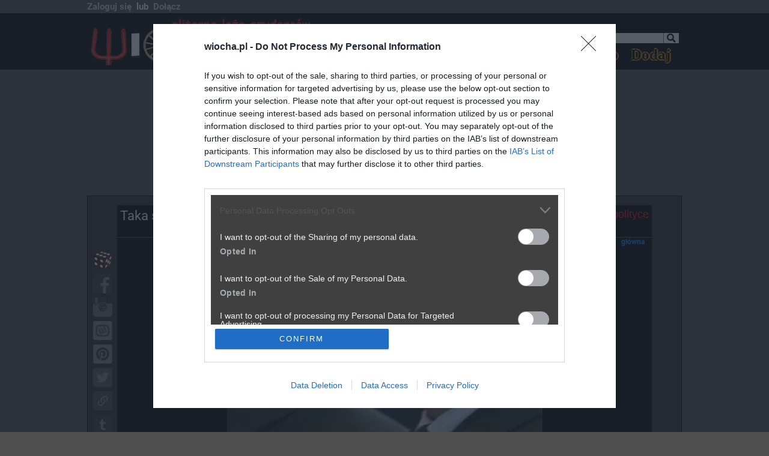

--- FILE ---
content_type: text/html; charset=iso-8859-2
request_url: https://www.wiocha.pl/_jsc.php?s=3fc9c5d7594b0cbb720be7a01275049c
body_size: -361
content:
var jscres=document.getElementById('jscresult');if(jscres){jscres.innerHTML='2026.01.26 07:14:50';}
